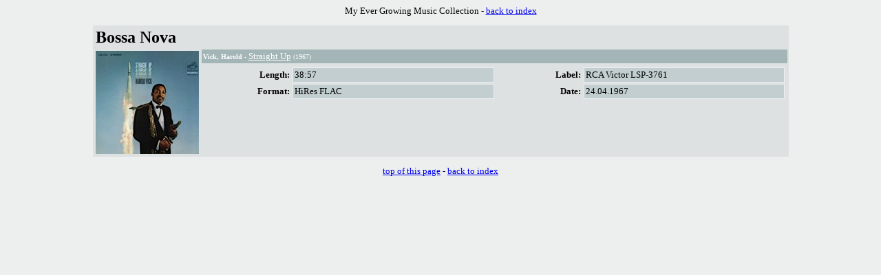

--- FILE ---
content_type: text/html
request_url: https://www.vmtrades.de/orangecd/bossanova.html
body_size: 901
content:

<html>
<head>
<meta http-equiv="Content-Type" content="text/html; charset=Windows-1252" />
<title>Bossa Nova</title>
<style type="text/css"><!--
body,td,a,p { font: small Verdana }
.title { font: x-large Verdana }
.section { font: x-small Verdana }
img.cover { border: none }
h2 { font: large Arial }
td.valshade { border: 1px solid #EDEFEF }
//--></style>
</head>
<body bgcolor="#EDEFEF"><a name=top></a>
<p align="center">My Ever Growing Music Collection - <a href="index.html">back to index</a></p>
<p align="center">
<table border="0" width="80%" cellpadding="2" bgcolor="#DDE1E1">
	<tr>
		<td colspan="2" class="title"><b>Bossa Nova</b></td>
	</tr>
	
	<tr>
		<td width="150" rowspan="2" align="left" valign="top">
		<p align="center" class="cover">
			
				<a href="7b6b6c6e.html"><img alt="" class="cover" style="width: 150px; height: 150px" src="covers/7b6b6c6e.jpeg" /></a>
			
		</p>
		</td>
		<td width="100%" height="10" align="right" valign="top" bgcolor="#A3B5B6">
			<p align="left" class="section"><b><font color="#FFFFFF">Vick, Harold</b> - <a href="7b6b6c6e.html"><font color="#FFFFFF">Straight Up</font></a> (1967)</font></p>
		</td>
	</tr>
	<tr>
		<td width="100%" align="left" valign="top">
			<table width="100%" border="0" cellpadding="2" bgcolor="#DDE1E1">
				<tr>
					<td width="15%" align="right" nowrap><b>Length: </b></td>
					<td width="35%" bgcolor="#C2CECF" class="valshade">38:57</td>
					<td width="15%" align="right"nowrap><b> &nbsp; Label: </b></td>
					<td width="35%" bgcolor="#C2CECF" class="valshade">RCA Victor&nbsp;LSP-3761</td>
				</tr>
				<tr>
					<td width="15%" align="right" nowrap><b>Format: </b></td>
					<td width="35%" bgcolor="#C2CECF" class="valshade">HiRes FLAC</td>
					<td width="15%" align="right" nowrap><b> &nbsp; Date: </b></td>
					<td width="35%" bgcolor="#C2CECF" class="valshade">24.04.1967</td>
				</tr>
			</table>
		</td>
	</tr>
	
</table>
</p>
<p align="center"><a href="#top">top of this page</a> - <a href="index.html">back to index</a></p>
<script defer src="https://static.cloudflareinsights.com/beacon.min.js/vcd15cbe7772f49c399c6a5babf22c1241717689176015" integrity="sha512-ZpsOmlRQV6y907TI0dKBHq9Md29nnaEIPlkf84rnaERnq6zvWvPUqr2ft8M1aS28oN72PdrCzSjY4U6VaAw1EQ==" data-cf-beacon='{"version":"2024.11.0","token":"8ec1850ad48f4c83b116fc8a4aed13bc","r":1,"server_timing":{"name":{"cfCacheStatus":true,"cfEdge":true,"cfExtPri":true,"cfL4":true,"cfOrigin":true,"cfSpeedBrain":true},"location_startswith":null}}' crossorigin="anonymous"></script>
</body>
</html>
